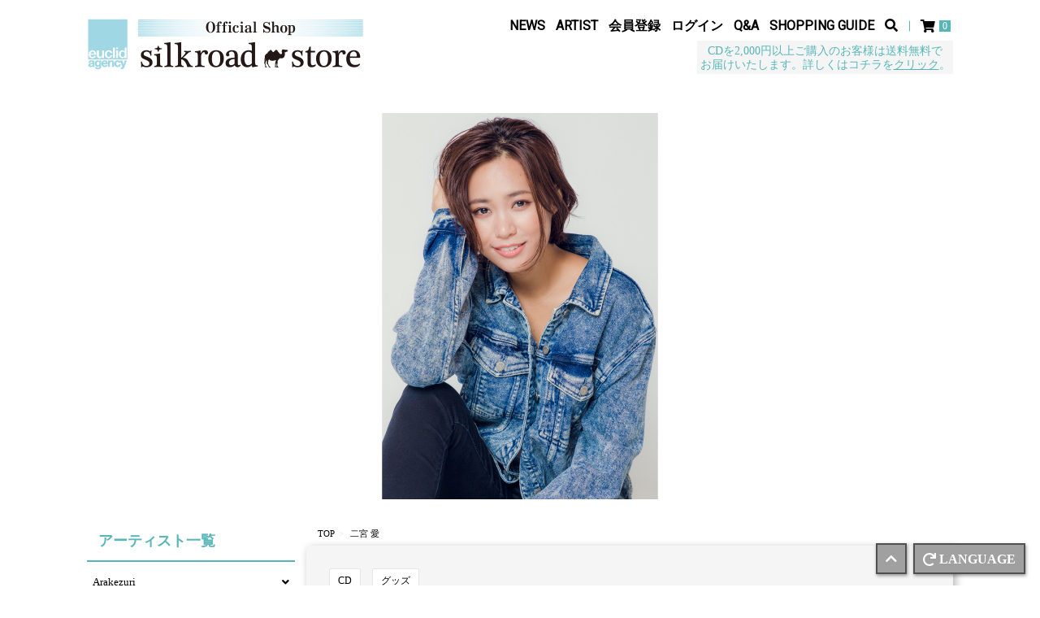

--- FILE ---
content_type: text/html; charset=utf-8
request_url: https://silkroadstore.jp/aininomiya
body_size: 12632
content:
<!DOCTYPE html>
<html class="ja">

	<head prefix="og: http://ogp.me/ns# fb: http://ogp.me/ns/fb#">
		<meta charset="utf-8">
		<title>二宮 愛 | silkroadstore</title>
		<meta name="description" content="ゴールデンボンバーやThe Brow Beatなどの所属アーティストグッズや、ミュージカル『刀剣乱舞』などの舞台グッズ、CD・DVD・Blu-ray・オリジナル特典付きの商品が盛りだくさんのユークリッド・エージェンシー公式通販サイトです！">
		<meta name="keywords" content="silkroadstore.jp,ゴールデンボンバー,金爆,女々しくて,silkroadstore,シルクロードストア,グッズ,アーティスト,オフィシャル,CD,DVD,Anli Pollicino,ALEXXX,matthews,HAKUEI,Kiyoshi,machine,ライチ☆光クラブ,ライチ,ZZ,sacra,ビジュアル,ヴィジュアル">
		<meta name="Copyright" content="euclid agency. powered by SKIYAKI Inc.">
		<meta name="viewport" content="width=device-width, initial-scale=1.0, minimum-scale=1.0">
		<meta http-equiv="cleartype" content="on">
		<meta content="authenticity_token" name="csrf-param" />
<meta content="xJncJ4i38Xzm8i/6GEra1lrc0oTnR/UDUsUN6ANkFLs=" name="csrf-token" />
		<link href="/assets/silkroadstore/favicon-2b0f810790e3756643c09d1f32658112.ico" rel="shortcut icon" type="image/vnd.microsoft.icon" />
		<link href="/assets/silkroadstore/app/application-c2374e3d4fb61907b00c997cec37895a.css" media="all" rel="stylesheet" type="text/css" />
		<script>
  // Universal Analytics
  (function(i,s,o,g,r,a,m){i['GoogleAnalyticsObject']=r;i[r]=i[r]||function(){
  (i[r].q=i[r].q||[]).push(arguments)},i[r].l=1*new Date();a=s.createElement(o),
  m=s.getElementsByTagName(o)[0];a.async=1;a.src=g;m.parentNode.insertBefore(a,m)
  })(window,document,'script','//www.google-analytics.com/analytics.js','ga');

  ga('create', 'UA-44853665-1', 'silkroadstore.jp');
  ga('send', 'pageview', {'dimension2':'non_member'});
</script>

  <script async src="https://www.googletagmanager.com/gtag/js?id=G-EYL8JRLRPM"></script>
  <script>
    window.dataLayer = window.dataLayer || [];
    function gtag(){dataLayer.push(arguments);}
    gtag('js', new Date());

    gtag('config', 'G-EYL8JRLRPM');
    gtag('event', 'custom_dimension', {
      'dimension': 'non_member',
      'send_to': 'G-EYL8JRLRPM',
    });
  </script>

		<meta property="og:site_name" content="silkroadstore">
	<meta property="fb:app_id" content="749786458377069">

	<meta property="og:url" content="https://silkroadstore.jp">
	<meta property="og:title" content="silkroadstore">
	<meta property="og:description" content="ゴールデンボンバーやThe Brow Beatなどの所属アーティストグッズや、ミュージカル『刀剣乱舞』などの舞台グッズ、CD・DVD・Blu-ray・オリジナル特典付きの商品が盛りだくさんのユークリッド・エージェンシー公式通販サイトです！">
	<meta property="og:type" content="website">
	<meta property="og:image" content="https://silkroadstore.jp/assets/silkroadstore/ogp.png">
<meta property="og:locale" content="ja_JP">

		<link rel="apple-touch-icon-precomposed" href="https://silkroadstore.jp/assets/silkroadstore/apple-touch-icon.png" type="image/png" />
		<link rel="apple-touch-icon" href="https://silkroadstore.jp/assets/silkroadstore/apple-touch-icon.png" />
		
		<link rel="preload" as="script" href="https://www.googletagmanager.com/gtm.js?id=GTM-MKG2D6B">
<script>(function(w,d,s,l,i){w[l]=w[l]||[];w[l].push({'gtm.start':
new Date().getTime(),event:'gtm.js'});var f=d.getElementsByTagName(s)[0],
j=d.createElement(s),dl=l!='dataLayer'?'&l='+l:'';j.async=true;j.src=
'https://www.googletagmanager.com/gtm.js?id='+i+dl;f.parentNode.insertBefore(j,f);
})(window,document,'script','dataLayer','GTM-MKG2D6B');</script>
	</head>

	<body id="artists" class="show">

		<noscript><iframe src="https://www.googletagmanager.com/ns.html?id=GTM-MKG2D6B" height="0" width="0" style="display:none;visibility:hidden"></iframe></noscript>

		<header class="header">
	<div class="container no-container-xs no-container-sm">
		<div class="header-inner flex flex-wrap justify-between">
			<h1 class="header-logo">			<a href="/"><img alt="SMC STORE" class="img-responsive" src="https://silkroadstore.jp/s3/skiyaki-euclid/uploads/link/image/52/logo-2.png" /></a>
</h1>

			<div class="flex flex-wrap align-center">
				<div class="header-menu hidden-xs hidden-sm">
					<ul class="list-inline" itemscope="itemscope" itemtype="http://www.schema.org/SiteNavigationElement">
						<li itemprop="name"><a href="/contents/news" itemprop="url">NEWS</a></li>
						<li itemprop="name"><a href="/artists" itemprop="url">ARTIST</a></li>
							<li itemprop="name"><a href="/signup" itemprop="url">会員登録</a></li>
							<li itemprop="name"><a href="/signin" itemprop="url">ログイン</a></li>
						<li itemprop="name"><a href="/help" itemprop="url">Q&amp;A</a></li>
						<li itemprop="name"><a href="/contents/topics/shopping" itemprop="url">SHOPPING GUIDE</a></li>
					</ul>
				</div>
				<div class="header-menu-search">
					<div class="search-form">
	<form method="get" action="/products/search" accept-charset="UTF-8" role="search">
		<a href="javascript: void(0);" data-classtoggle="#headerSearch"><i class="fas fa-search"></i></a>
		<div id="headerSearch" class="header-search-input">
			<input type="text" spellcheck="false" placeholder="商品を探す" name="w" autocomplete="off" class="form-control search-form-input">
		</div>
	</form>
</div>
				</div>
				<div class="shop-item">
					<a href="/shoppings/cart" aria-label="ショッピングカート" class="btn-cart">
						<i class="shop-cart-icon fas fa-shopping-cart" aria-hidden="true"></i>
						<span class="shop-cart-count">0</span>
</a>				</div>
				<div class="shop-item visible-xs visible-sm">
					<label for="menu" class="menu-icon side-menu-btn" id="js__sideMenuBtn">
						<span class="before"></span>
						<span class="middle"></span>
						<span class="after"></span>
					</label>
				</div>
			</div>
		</div>
				<div class="header-info">
			<p>CDを2,000円以上ご購入のお客様は送料無料で<br />
お届けいたします。詳しくはコチラを<a href="/contents/topics/shopping#free">クリック</a>。</p>

	</div>

	</div>
</header>

		<nav class="side-menu">
	<div class="inner">
		<ul class="list-unstyled" itemscope="itemscope" itemtype="http://www.schema.org/SiteNavigationElement">
			<li itemprop="name"><a href="/contents/news" itemprop="url">NEWS</a></li>
			<li itemprop="name"><a href="/artists" itemprop="url">ARTIST</a></li>
				<li itemprop="name"><a href="/signup" itemprop="url">会員登録</a></li>
				<li itemprop="name"><a href="/signin" itemprop="url">ログイン</a></li>
			<li itemprop="name"><a href="/help" itemprop="url">Q&amp;A</a></li>
			<li itemprop="name"><a href="/contents/topics/shopping" itemprop="url">SHOPPING GUIDE</a></li>
		</ul>
	</div>
</nav>

				<main class="mains">
			<div class="mainvisual">
				<div class="container">
					<h2 class="artist-image title">
							<img alt="二宮 愛" class="img-responsive center-block" src="https://silkroadstore.jp/s3/skiyaki-euclid/uploads/artist_photo/image/80/nino.jpg" />
					</h2>
				</div>
			</div>
		<main class="mains">
	<div class="container no-container-sm">
		<div class="row">
			<div id="main-content" class=" col-xs-12 col-md-9 pull-right">
				<div class="corner corner-newitems">
	<div class="sort-nav clearfix">
	<ol class="breadcrumb list-unstyled flex flex-wrap align-center" itemscope itemtype="http://schema.org/BreadcrumbList">
		<li class="breadcrumb-item" itemprop="itemListElement" itemscope itemtype="http://schema.org/ListItem"><a href="/" itemprop="item"><span itemprop="name">TOP</span></a><meta itemprop="position" content="1" /></li>
				<li class="breadcrumb-item" itemprop="itemListElement" itemscope itemtype="http://schema.org/ListItem">
					<span itemprop="name">二宮 愛</span>
					<meta itemprop="position" content="2" />
				</li>
	</ol>
</div>
	<div class="corner-body">
			<div class="artists-tag-list">
		<ul class="list-inline">
				<li><a href="/aininomiya/products/CD" class="btn btn-products btn-sm">CD</a></li>
				<li><a href="/aininomiya/products/%E3%82%B0%E3%83%83%E3%82%BA" class="btn btn-products btn-sm">グッズ</a></li>
		</ul>
	</div>

			<ul class="products-list list-unstyled flex flex-wrap">
			<li class="col-xs-6 col-md-4 product-list-block">
				<a href="/product/5364/%E3%80%9010%E5%91%A8%E5%B9%B4%E8%A8%98%E5%BF%B5%E3%82%B0%E3%83%83%E3%82%BA%E3%80%91%E3%83%81%E3%83%A3%E3%83%BC%E3%83%A0%E4%BB%98%E3%81%8D%E3%83%9D%E3%83%BC%E3%83%81">
					<div class="thumb product-list-block-thumb">
							<figure class="thumb-img" style="background-image: url(https://silkroadstore.jp/s3/skiyaki-euclid/uploads/image/file/7803/%E4%BA%8C%E5%AE%AE%E6%84%9B-10%E5%91%A8%E5%B9%B4%E3%82%B0%E3%83%83%E3%82%BAHP%E7%94%A8%E5%91%8A%E7%9F%A5%E7%94%BB%E5%83%8F-%E3%83%81%E3%83%A3%E3%83%BC%E3%83%A0%E4%BB%98%E3%81%8D%E3%83%9D%E3%83%BC%E3%83%81.jpg);"></figure>
						
					</div>
					<div class="product-list-block-caption">
							<p class="product-artist">二宮 愛</p>
						<h3 class="product-list-block-title">【10周年記念グッズ】チャーム付きポーチ</h3>

							<p class="product-list-block-price">
								4,600円(税込)
							</p>


						
					</div>
</a>			</li>
			<li class="col-xs-6 col-md-4 product-list-block">
				<a href="/product/5363/%E3%80%9010%E5%91%A8%E5%B9%B4%E8%A8%98%E5%BF%B5%E3%82%B0%E3%83%83%E3%82%BA%E3%80%91%E3%83%91%E3%82%B9%E3%82%B3%E3%82%A4%E3%83%B3%E3%82%B1%E3%83%BC%E3%82%B9">
					<div class="thumb product-list-block-thumb">
							<figure class="thumb-img" style="background-image: url(https://silkroadstore.jp/s3/skiyaki-euclid/uploads/image/file/7802/%E4%BA%8C%E5%AE%AE%E6%84%9B-10%E5%91%A8%E5%B9%B4%E3%82%B0%E3%83%83%E3%82%BAHP%E7%94%A8%E5%91%8A%E7%9F%A5%E7%94%BB%E5%83%8F-%E3%83%91%E3%82%B9_%E3%82%B3%E3%82%A4%E3%83%B3%E3%82%B1%E3%83%BC%E3%82%B9-.jpg);"></figure>
						
					</div>
					<div class="product-list-block-caption">
							<p class="product-artist">二宮 愛</p>
						<h3 class="product-list-block-title">【10周年記念グッズ】パス&コインケース</h3>

							<p class="product-list-block-price">
								4,000円(税込)
							</p>


						
					</div>
</a>			</li>
			<li class="col-xs-6 col-md-4 product-list-block">
				<a href="/product/5362/%E3%80%9010%E5%91%A8%E5%B9%B4%E8%A8%98%E5%BF%B5%E3%82%B0%E3%83%83%E3%82%BA%E3%80%91%E3%83%8F%E3%83%B3%E3%83%89%E3%82%BF%E3%82%AA%E3%83%AB">
					<div class="thumb product-list-block-thumb">
							<figure class="thumb-img" style="background-image: url(https://silkroadstore.jp/s3/skiyaki-euclid/uploads/image/file/7801/%E4%BA%8C%E5%AE%AE%E6%84%9B-10%E5%91%A8%E5%B9%B4%E3%82%B0%E3%83%83%E3%82%BAHP%E7%94%A8%E5%91%8A%E7%9F%A5%E7%94%BB%E5%83%8F-%E3%83%8F%E3%83%B3%E3%83%89%E3%82%BF%E3%82%AA%E3%83%AB.jpg);"></figure>
						
					</div>
					<div class="product-list-block-caption">
							<p class="product-artist">二宮 愛</p>
						<h3 class="product-list-block-title">【10周年記念グッズ】ハンドタオル</h3>

							<p class="product-list-block-price">
								1,500円(税込)
							</p>


						
					</div>
</a>			</li>
			<li class="col-xs-6 col-md-4 product-list-block">
				<a href="/product/5361/%E3%80%9010%E5%91%A8%E5%B9%B4%E8%A8%98%E5%BF%B5%E3%82%B0%E3%83%83%E3%82%BA%E3%80%91%E3%82%B5%E3%83%BC%E3%83%A2%E3%83%9C%E3%83%88%E3%83%AB-">
					<div class="thumb product-list-block-thumb">
							<figure class="thumb-img" style="background-image: url(https://silkroadstore.jp/s3/skiyaki-euclid/uploads/image/file/7800/%E4%BA%8C%E5%AE%AE%E6%84%9B-10%E5%91%A8%E5%B9%B4%E3%82%B0%E3%83%83%E3%82%BAHP%E7%94%A8%E5%91%8A%E7%9F%A5%E7%94%BB%E5%83%8F-%E3%82%B5%E3%83%BC%E3%83%A2%E3%83%9C%E3%83%88%E3%83%AB-.jpg);"></figure>
						
					</div>
					<div class="product-list-block-caption">
							<p class="product-artist">二宮 愛</p>
						<h3 class="product-list-block-title">【10周年記念グッズ】サーモボトル </h3>

							<p class="product-list-block-price">
								3,500円(税込)
							</p>


						
					</div>
</a>			</li>
			<li class="col-xs-6 col-md-4 product-list-block">
				<a href="/product/2073/%E3%80%8CFrom-The-Kitchen-Corner%E3%80%8D-Ai-Ninomiya-with-Kitchen-OrchestraCD">
					<div class="thumb product-list-block-thumb">
							<figure class="thumb-img" style="background-image: url(https://silkroadstore.jp/s3/skiyaki-euclid/uploads/image/file/383/default_EMBL_1003.jpg);"></figure>
						
					</div>
					<div class="product-list-block-caption">
							<p class="product-artist">二宮 愛</p>
						<h3 class="product-list-block-title">「From The Kitchen Corner」/Ai Ninomiya with Kitchen Orchestra(CD)</h3>

							<p class="product-list-block-price">
								1,650円(税込)
							</p>


						
					</div>
</a>			</li>
	</ul>
	<div class="paging">

		

	</div>

	</div>
</div>
			</div>
			<div class="side-nav col-xs-12 col-md-3 pull-right">
				<nav class="sub-menu">
					<h2 class="category-menu-title"><span>アーティスト一覧</span><a href="/artists" class="read-more visible-xs visible-sm">詳しく見る<i class="fas fa-caret-right ml5"></i></a></h2>
					<ul class="list-unstyled side-artists-list hidden-xs hidden-sm" id="sideArtists">
								<li>
			<a href="javascript: void(0)" class="artist-link" data-clicktoggle="#target_arakezuri">Arakezuri</a>
			<div id="target_arakezuri">
					<ul class="list-unstyled artist-product-list">
	<li>
			<a href="/arakezuri/products">全商品</a>
	</li>
			<li><a href="/arakezuri/products/CD">CD</a></li>
</ul>
			</div>
		</li>
		<li>
			<a href="javascript: void(0)" class="artist-link" data-clicktoggle="#target_inuyasha">『犬夜叉』</a>
			<div id="target_inuyasha">
					<ul class="list-unstyled artist-product-list">
	<li>
			<a href="/inuyasha/products">全商品</a>
	</li>
			<li><a href="/inuyasha/products/DVD%E3%83%BBBlu-ray">DVD・Blu-ray</a></li>
			<li><a href="/inuyasha/products/%E3%82%B0%E3%83%83%E3%82%BA">グッズ</a></li>
</ul>
			</div>
		</li>
		<li>
			<a href="javascript: void(0)" class="artist-link" data-clicktoggle="#target_winwin">WINWIN</a>
			<div id="target_winwin">
					<ul class="list-unstyled artist-product-list">
	<li>
			<a href="/winwin/products">全商品</a>
	</li>
			<li><a href="/winwin/products/CD">CD</a></li>
			<li><a href="/winwin/products/DVD%E3%83%BBBlu-ray">DVD・Blu-ray</a></li>
			<li><a href="/winwin/products/%E3%82%B0%E3%83%83%E3%82%BA">グッズ</a></li>
</ul>
			</div>
		</li>
		<li>
			<a href="javascript: void(0)" class="artist-link" data-clicktoggle="#target_ocharoku">御茶ノ水ロック</a>
			<div id="target_ocharoku">
					<ul class="list-unstyled artist-product-list">
	<li>
			<a href="/ocharoku/products">全商品</a>
	</li>
			<li><a href="/ocharoku/products/CD">CD</a></li>
			<li><a href="/ocharoku/products/DVD%E3%83%BBBlu-ray">DVD・Blu-ray</a></li>
</ul>
			</div>
		</li>
		<li>
			<a href="javascript: void(0)" class="artist-link" data-clicktoggle="#target_teiichinokuni">學蘭歌劇『帝一の國』</a>
			<div id="target_teiichinokuni">
					<ul class="list-unstyled artist-product-list">
	<li>
			<a href="/teiichinokuni/products">全商品</a>
	</li>
			<li><a href="/teiichinokuni/products/CD">CD</a></li>
			<li><a href="/teiichinokuni/products/DVD%E3%83%BBBlu-ray">DVD・Blu-ray</a></li>
			<li><a href="/teiichinokuni/products/%E9%96%A2%E9%80%A3%E5%95%86%E5%93%81">関連商品</a></li>
</ul>
			</div>
		</li>
		<li>
			<a href="javascript: void(0)" class="artist-link" data-clicktoggle="#target_goldenbomber">ゴールデンボンバー</a>
			<div id="target_goldenbomber">
					<ul class="list-unstyled artist-product-list">
	<li>
			<a href="/goldenbomber/products">全商品</a>
	</li>
			<li><a href="/goldenbomber/products/CD">CD</a></li>
			<li><a href="/goldenbomber/products/DVD%E3%83%BBBlu-ray">DVD・Blu-ray</a></li>
			<li><a href="/goldenbomber/products/%E3%82%B0%E3%83%83%E3%82%BA">グッズ</a></li>
			<li><a href="/goldenbomber/products/%E6%9B%B8%E7%B1%8D">書籍</a></li>
			<li><a href="/goldenbomber/products/%E9%96%A2%E9%80%A3%E5%95%86%E5%93%81">関連商品</a></li>
			<li><a href="/goldenbomber/products/%E6%A5%BD%E8%AD%9C">楽譜</a></li>
			<li><a href="/goldenbomber/products/COMPACT%20DISC">COMPACT DISC</a></li>
			<li><a href="/goldenbomber/products/%E6%97%A5%E6%9C%AC%E7%B5%B1%E4%B8%80">日本統一</a></li>
</ul>
			</div>
		</li>
		<li>
			<a href="javascript: void(0)" class="artist-link" data-clicktoggle="#target_thesixthlie">THE SIXTH LIE</a>
			<div id="target_thesixthlie">
					<ul class="list-unstyled artist-product-list">
	<li>
			<a href="/thesixthlie/products">全商品</a>
	</li>
			<li><a href="/thesixthlie/products/CD">CD</a></li>
			<li><a href="/thesixthlie/products/%E3%82%B0%E3%83%83%E3%82%BA">グッズ</a></li>
</ul>
			</div>
		</li>
		<li>
			<a href="javascript: void(0)" class="artist-link" data-clicktoggle="#target_thebrowbeat">The Brow Beat</a>
			<div id="target_thebrowbeat">
					<ul class="list-unstyled artist-product-list">
	<li>
			<a href="/thebrowbeat/products">全商品</a>
	</li>
			<li><a href="/thebrowbeat/products/CD">CD</a></li>
			<li><a href="/thebrowbeat/products/DVD%E3%83%BBBlu-ray">DVD・Blu-ray</a></li>
			<li><a href="/thebrowbeat/products/%E3%82%B0%E3%83%83%E3%82%BA">グッズ</a></li>
</ul>
			</div>
		</li>
		<li>
			<a href="javascript: void(0)" class="artist-link" data-clicktoggle="#target_seesaw">SEESAW</a>
			<div id="target_seesaw">
					<ul class="list-unstyled artist-product-list">
	<li>
			<a href="/seesaw/products">全商品</a>
	</li>
			<li><a href="/seesaw/products/CD">CD</a></li>
</ul>
			</div>
		</li>
		<li>
			<a href="javascript: void(0)" class="artist-link" data-clicktoggle="#target_shin">SHIN</a>
			<div id="target_shin">
					<ul class="list-unstyled artist-product-list">
	<li>
			<a href="/shin/products">全商品</a>
	</li>
			<li><a href="/shin/products/CD">CD</a></li>
			<li><a href="/shin/products/DVD%E3%83%BBBlu-ray">DVD・Blu-ray</a></li>
</ul>
			</div>
		</li>
		<li>
			<a href="javascript: void(0)" class="artist-link" data-clicktoggle="#target_zombie">ZOMBIE/ぞんび</a>
			<div id="target_zombie">
					<ul class="list-unstyled artist-product-list">
	<li>
			<a href="/zombie/products">全商品</a>
	</li>
			<li><a href="/zombie/products/CD">CD</a></li>
			<li><a href="/zombie/products/DVD%E3%83%BBBlu-ray">DVD・Blu-ray</a></li>
</ul>
			</div>
		</li>
		<li>
			<a href="javascript: void(0)" class="artist-link" data-clicktoggle="#target_takanoakira">高野洸</a>
			<div id="target_takanoakira">
					<ul class="list-unstyled artist-product-list">
	<li>
			<a href="/takanoakira/products">全商品</a>
	</li>
			<li><a href="/takanoakira/products/DVD%E3%83%BBBlu-ray">DVD・Blu-ray</a></li>
			<li><a href="/takanoakira/products/%E3%82%B0%E3%83%83%E3%82%BA">グッズ</a></li>
			<li><a href="/takanoakira/products/FAN%20MEETING%202025">FAN MEETING 2025</a></li>
</ul>
			</div>
		</li>
		<li>
			<a href="javascript: void(0)" class="artist-link" data-clicktoggle="#target_tensaibonjin">天才凡人</a>
			<div id="target_tensaibonjin">
					<ul class="list-unstyled artist-product-list">
	<li>
			<a href="/tensaibonjin/products">全商品</a>
	</li>
			<li><a href="/tensaibonjin/products/CD">CD</a></li>
			<li><a href="/tensaibonjin/products/DVD%E3%83%BBBlu-ray">DVD・Blu-ray</a></li>
			<li><a href="/tensaibonjin/products/%E3%82%B0%E3%83%83%E3%82%BA">グッズ</a></li>
</ul>
			</div>
		</li>
		<li>
			<a href="javascript: void(0)" class="artist-link" data-clicktoggle="#target_success_sou">テレビ演劇　サクセス荘</a>
			<div id="target_success_sou">
					<ul class="list-unstyled artist-product-list">
	<li>
			<a href="/success_sou/products">全商品</a>
	</li>
			<li><a href="/success_sou/products/DVD%E3%83%BBBlu-ray">DVD・Blu-ray</a></li>
			<li><a href="/success_sou/products/%E3%82%B0%E3%83%83%E3%82%BA">グッズ</a></li>
			<li><a href="/success_sou/products/%E3%83%86%E3%83%AC%E3%83%93%E6%BC%94%E5%8A%87%20%E3%82%B5%E3%82%AF%E3%82%BB%E3%82%B9%E8%8D%98">テレビ演劇 サクセス荘</a></li>
			<li><a href="/success_sou/products/%E3%83%86%E3%83%AC%E3%83%93%E6%BC%94%E5%8A%87%20%E3%82%B5%E3%82%AF%E3%82%BB%E3%82%B9%E8%8D%98%EF%BC%92mini">テレビ演劇 サクセス荘２mini</a></li>
			<li><a href="/success_sou/products/%E6%98%A0%E7%94%BB%E6%BC%94%E5%8A%87%20%E3%82%B5%E3%82%AF%E3%82%BB%E3%82%B9%E8%8D%98">映画演劇 サクセス荘</a></li>
</ul>
			</div>
		</li>
		<li>
			<a href="javascript: void(0)" class="artist-link" data-clicktoggle="#target_aininomiya">二宮 愛</a>
			<div id="target_aininomiya">
					<ul class="list-unstyled artist-product-list">
	<li>
			<a href="/aininomiya/products">全商品</a>
	</li>
			<li><a href="/aininomiya/products/CD">CD</a></li>
			<li><a href="/aininomiya/products/%E3%82%B0%E3%83%83%E3%82%BA">グッズ</a></li>
</ul>
			</div>
		</li>
		<li>
			<a href="javascript: void(0)" class="artist-link" data-clicktoggle="#target_hagane">HAGANE</a>
			<div id="target_hagane">
					<ul class="list-unstyled artist-product-list">
	<li>
			<a href="/hagane/products">全商品</a>
	</li>
			<li><a href="/hagane/products/CD">CD</a></li>
			<li><a href="/hagane/products/%E3%82%B0%E3%83%83%E3%82%BA">グッズ</a></li>
</ul>
			</div>
		</li>
		<li>
			<a href="javascript: void(0)" class="artist-link" data-clicktoggle="#target_hakuei">HAKUEI</a>
			<div id="target_hakuei">
					<ul class="list-unstyled artist-product-list">
	<li>
			<a href="/hakuei/products">全商品</a>
	</li>
			<li><a href="/hakuei/products/CD">CD</a></li>
</ul>
			</div>
		</li>
		<li>
			<a href="javascript: void(0)" class="artist-link" data-clicktoggle="#target_goku">舞台『GOKÛ』</a>
			<div id="target_goku">
					<ul class="list-unstyled artist-product-list">
	<li>
			<a href="/goku/products">全商品</a>
	</li>
			<li><a href="/goku/products/DVD%E3%83%BBBlu-ray">DVD・Blu-ray</a></li>
			<li><a href="/goku/products/%E3%82%B0%E3%83%83%E3%82%BA">グッズ</a></li>
</ul>
			</div>
		</li>
		<li>
			<a href="javascript: void(0)" class="artist-link" data-clicktoggle="#target_fushigi">舞台『ふしぎ遊戯』</a>
			<div id="target_fushigi">
					<ul class="list-unstyled artist-product-list">
	<li>
			<a href="/fushigi/products">全商品</a>
	</li>
			<li><a href="/fushigi/products/DVD%E3%83%BBBlu-ray">DVD・Blu-ray</a></li>
			<li><a href="/fushigi/products/%E3%82%B0%E3%83%83%E3%82%BA">グッズ</a></li>
			<li><a href="/fushigi/products/%E9%96%A2%E9%80%A3%E5%95%86%E5%93%81">関連商品</a></li>
</ul>
			</div>
		</li>
		<li>
			<a href="javascript: void(0)" class="artist-link" data-clicktoggle="#target_blackstar">ブラックスター -Theater Starless-</a>
			<div id="target_blackstar">
					<ul class="list-unstyled artist-product-list">
	<li>
			<a href="/blackstar/products">全商品</a>
	</li>
			<li><a href="/blackstar/products/CD">CD</a></li>
</ul>
			</div>
		</li>
		<li>
			<a href="javascript: void(0)" class="artist-link" data-clicktoggle="#target_hoshikuzuscat">星屑スキャット</a>
			<div id="target_hoshikuzuscat">
					<ul class="list-unstyled artist-product-list">
	<li>
			<a href="/hoshikuzuscat/products">全商品</a>
	</li>
			<li><a href="/hoshikuzuscat/products/CD">CD</a></li>
			<li><a href="/hoshikuzuscat/products/DVD%E3%83%BBBlu-ray">DVD・Blu-ray</a></li>
			<li><a href="/hoshikuzuscat/products/%E3%82%B0%E3%83%83%E3%82%BA">グッズ</a></li>
			<li><a href="/hoshikuzuscat/products/%E3%82%AE%E3%83%A3%E3%83%A9%E3%83%B3%E3%83%86%E3%82%A3%E3%83%BC%E3%82%AF%E5%92%8C%E6%81%B5">ギャランティーク和恵</a></li>
			<li><a href="/hoshikuzuscat/products/%E3%83%9F%E3%83%83%E3%83%84%E3%83%BB%E3%83%9E%E3%83%B3%E3%82%B0%E3%83%AD%E3%83%BC%E3%83%96">ミッツ・マングローブ</a></li>
</ul>
			</div>
		</li>
		<li>
			<a href="javascript: void(0)" class="artist-link" data-clicktoggle="#target_masakikaoru">正木郁</a>
			<div id="target_masakikaoru">
					<ul class="list-unstyled artist-product-list">
	<li>
			<a href="/masakikaoru/products">全商品</a>
	</li>
			<li><a href="/masakikaoru/products/%E3%82%B0%E3%83%83%E3%82%BA">グッズ</a></li>
</ul>
			</div>
		</li>
		<li>
			<a href="javascript: void(0)" class="artist-link" data-clicktoggle="#target_magatsunote">マガツノート</a>
			<div id="target_magatsunote">
					<ul class="list-unstyled artist-product-list">
	<li>
			<a href="/magatsunote/products">全商品</a>
	</li>
			<li><a href="/magatsunote/products/CD">CD</a></li>
</ul>
			</div>
		</li>
		<li>
			<a href="javascript: void(0)" class="artist-link" data-clicktoggle="#target_toukenranbu">ミュージカル『刀剣乱舞』</a>
			<div id="target_toukenranbu">
					<ul class="list-unstyled artist-product-list">
	<li>
			<a href="/toukenranbu/products">全商品</a>
	</li>
			<li><a href="/toukenranbu/products/CD">CD</a></li>
			<li><a href="/toukenranbu/products/DVD%E3%83%BBBlu-ray">DVD・Blu-ray</a></li>
			<li><a href="/toukenranbu/products/%E3%82%B0%E3%83%83%E3%82%BA">グッズ</a></li>
			<li><a href="/toukenranbu/products/%E6%9B%B8%E7%B1%8D">書籍</a></li>
			<li><a href="/toukenranbu/products/%E3%83%88%E3%83%A9%E3%82%A4%E3%82%A2%E3%83%AB%E5%85%AC%E6%BC%94">トライアル公演</a></li>
			<li><a href="/toukenranbu/products/%E9%98%BF%E6%B4%A5%E8%B3%80%E5%BF%97%E5%B1%B1%E7%95%B0%E8%81%9E">阿津賀志山異聞</a></li>
			<li><a href="/toukenranbu/products/%E5%B9%95%E6%9C%AB%E5%A4%A9%E7%8B%BC%E5%82%B3">幕末天狼傳</a></li>
			<li><a href="/toukenranbu/products/%E7%9C%9F%E5%89%A3%E4%B9%B1%E8%88%9E%E7%A5%AD2016">真剣乱舞祭2016</a></li>
			<li><a href="/toukenranbu/products/%E4%B8%89%E7%99%BE%E5%B9%B4%E3%81%AE%E5%AD%90%E5%AE%88%E5%94%84">三百年の子守唄</a></li>
			<li><a href="/toukenranbu/products/%E5%8A%A0%E5%B7%9E%E6%B8%85%E5%85%89%E3%80%80%E5%8D%98%E9%A8%8E%E5%87%BA%E9%99%A32017">加州清光　単騎出陣2017</a></li>
			<li><a href="/toukenranbu/products/%E3%81%A4%E3%81%AF%E3%82%82%E3%81%AE%E3%81%A9%E3%82%82%E3%81%8C%E3%82%86%E3%82%81%E3%81%AE%E3%81%82%E3%81%A8">つはものどもがゆめのあと</a></li>
			<li><a href="/toukenranbu/products/%E7%9C%9F%E5%89%A3%E4%B9%B1%E8%88%9E%E7%A5%AD2017">真剣乱舞祭2017</a></li>
			<li><a href="/toukenranbu/products/%E7%B5%90%E3%81%B3%E3%81%AE%E9%9F%BF%E3%80%81%E5%A7%8B%E3%81%BE%E3%82%8A%E3%81%AE%E9%9F%B3">結びの響、始まりの音</a></li>
			<li><a href="/toukenranbu/products/%E9%98%BF%E6%B4%A5%E8%B3%80%E5%BF%97%E5%B1%B1%E7%95%B0%E8%81%9E2018%20%E5%B7%B4%E9%87%8C">阿津賀志山異聞2018 巴里</a></li>
			<li><a href="/toukenranbu/products/%E5%8A%A0%E5%B7%9E%E6%B8%85%E5%85%89%20%E5%8D%98%E9%A8%8E%E5%87%BA%E9%99%A32018">加州清光 単騎出陣2018</a></li>
			<li><a href="/toukenranbu/products/%E7%9C%9F%E5%89%A3%E4%B9%B1%E8%88%9E%E7%A5%AD2018">真剣乱舞祭2018</a></li>
			<li><a href="/toukenranbu/products/%E4%B8%89%E7%99%BE%E5%B9%B4%E3%81%AE%E5%AD%90%E5%AE%88%E5%94%842019">三百年の子守唄2019</a></li>
			<li><a href="/toukenranbu/products/%E5%8A%A0%E5%B7%9E%E6%B8%85%E5%85%89%20%E5%8D%98%E9%A8%8E%E5%87%BA%E9%99%A3%20%E3%82%A2%E3%82%B8%E3%82%A2%E3%83%84%E3%82%A2%E3%83%BC">加州清光 単騎出陣 アジアツアー</a></li>
			<li><a href="/toukenranbu/products/%E9%AB%AD%E5%88%87%E8%86%9D%E4%B8%B8%20%E5%8F%8C%E9%A8%8E%E5%87%BA%E9%99%A3%202019%EF%BD%9ESOGA%EF%BD%9E">髭切膝丸 双騎出陣 2019～SOGA～</a></li>
			<li><a href="/toukenranbu/products/%E8%91%B5%E5%92%B2%E6%9C%AC%E7%B4%80">葵咲本紀</a></li>
			<li><a href="/toukenranbu/products/%E6%AD%8C%E5%90%88%20%E4%B9%B1%E8%88%9E%E7%8B%82%E4%B9%B1%202019">歌合 乱舞狂乱 2019</a></li>
			<li><a href="/toukenranbu/products/%E9%9D%99%E3%81%8B%E3%81%AE%E6%B5%B7%E3%81%AE%E3%83%91%E3%83%A9%E3%82%A4%E3%82%BD">静かの海のパライソ</a></li>
			<li><a href="/toukenranbu/products/%E9%AB%AD%E5%88%87%E8%86%9D%E4%B8%B8%20%E5%8F%8C%E9%A8%8E%E5%87%BA%E9%99%A3%202020%20%EF%BD%9ESOGA%EF%BD%9E">髭切膝丸 双騎出陣 2020 ～SOGA～</a></li>
			<li><a href="/toukenranbu/products/%E5%B9%95%E6%9C%AB%E5%A4%A9%E7%8B%BC%E5%82%B3%202020">幕末天狼傳 2020</a></li>
			<li><a href="/toukenranbu/products/%E5%A3%BD%20%E4%B9%B1%E8%88%9E%E9%9F%B3%E6%9B%B2%E7%A5%AD">壽 乱舞音曲祭</a></li>
			<li><a href="/toukenranbu/products/%E6%9D%B1%E4%BA%AC%E5%BF%83%E8%A6%9A">東京心覚</a></li>
			<li><a href="/toukenranbu/products/%E3%81%AB%E3%81%A3%E3%81%8B%E3%82%8A%E9%9D%92%E6%B1%9F%20%E5%8D%98%E9%A8%8E%E5%87%BA%E9%99%A3">にっかり青江 単騎出陣</a></li>
			<li><a href="/toukenranbu/products/%E9%9D%99%E3%81%8B%E3%81%AE%E6%B5%B7%E3%81%AE%E3%83%91%E3%83%A9%E3%82%A4%E3%82%BD2021">静かの海のパライソ2021</a></li>
			<li><a href="/toukenranbu/products/%E6%B1%9F%E6%B0%B4%E6%95%A3%E8%8A%B1%E9%9B%AA">江水散花雪</a></li>
			<li><a href="/toukenranbu/products/%E3%81%AB%E3%81%A3%E3%81%8B%E3%82%8A%E9%9D%92%E6%B1%9F%20%E5%8D%98%E9%A8%8E%E5%87%BA%E9%99%A3%202022">にっかり青江 単騎出陣 2022</a></li>
			<li><a href="/toukenranbu/products/%E7%9C%9F%E5%89%A3%E4%B9%B1%E8%88%9E%E7%A5%AD2022">真剣乱舞祭2022</a></li>
			<li><a href="/toukenranbu/products/%E9%B6%B4%E4%B8%B8%E5%9B%BD%E6%B0%B8%20%E5%A4%A7%E5%80%B6%E5%88%A9%E4%BC%BD%E7%BE%85%20%E5%8F%8C%E9%A8%8E%E5%87%BA%E9%99%A3">鶴丸国永 大倶利伽羅 双騎出陣</a></li>
			<li><a href="/toukenranbu/products/%E6%B1%9F%20%E3%81%8A%E3%82%93%20%E3%81%99%E3%81%A6%E3%81%84%E3%81%98%20%EF%BD%9E%E6%96%B0%E7%B7%A8%20%E9%87%8C%E8%A6%8B%E5%85%AB%E7%8A%AC%E4%BC%9D%EF%BD%9E">江 おん すていじ ～新編 里見八犬伝～</a></li>
			<li><a href="/toukenranbu/products/%E8%8A%B1%E5%BD%B1%E3%82%86%E3%82%8C%E3%82%8B%E7%A0%A5%E6%B0%B4">花影ゆれる砥水</a></li>
			<li><a href="/toukenranbu/products/%E3%8A%87%20%E4%B9%B1%E8%88%9E%E9%87%8E%E5%A4%96%E7%A5%AD">㊇ 乱舞野外祭</a></li>
			<li><a href="/toukenranbu/products/%E5%8D%83%E5%AD%90%E6%9D%91%E6%AD%A3%20%E8%9C%BB%E8%9B%89%E5%88%87%20%E5%8F%8C%E9%A8%8E%E5%87%BA%E9%99%A3%20%E3%80%9C%E4%B8%87%E3%81%AE%E8%8F%AF%E3%81%86%E3%81%A4%E3%81%99%E9%8F%A1%E3%80%9C">千子村正 蜻蛉切 双騎出陣 〜万の華うつす鏡〜</a></li>
			<li><a href="/toukenranbu/products/%E6%B1%9F%20%E3%81%8A%E3%82%93%20%E3%81%99%E3%81%A6%E3%81%84%E3%81%98%20%E3%81%9C%E3%81%A3%E3%81%B7%E3%81%A4%E3%81%82%E3%83%BC">江 おん すていじ ぜっぷつあー</a></li>
			<li><a href="/toukenranbu/products/%E9%99%B8%E5%A5%A5%E4%B8%80%E8%93%AE">陸奥一蓮</a></li>
			<li><a href="/toukenranbu/products/%E5%92%8C%E6%B3%89%E5%AE%88%E5%85%BC%E5%AE%9A%20%E5%A0%80%E5%B7%9D%E5%9B%BD%E5%BA%83%20%E5%B1%B1%E5%A7%A5%E5%88%87%E5%9B%BD%E5%BA%83%20%E5%8F%82%E9%A8%8E%E5%87%BA%E9%99%A3%20%EF%BD%9E%E5%85%AB%E7%99%BE%E5%85%AB%E7%94%BA%E8%86%9D%E6%A0%97%E6%AF%9B%EF%BD%9E">和泉守兼定 堀川国広 山姥切国広 参騎出陣 ～八百八町膝栗毛～</a></li>
			<li><a href="/toukenranbu/products/%E7%A5%9D%E7%8E%96%E5%AF%BF%20%E4%B9%B1%E8%88%9E%E9%9F%B3%E6%9B%B2%E7%A5%AD">祝玖寿 乱舞音曲祭</a></li>
			<li><a href="/toukenranbu/products/%E5%9D%82%E9%BE%8D%E9%A3%9B%E9%A8%B0">坂龍飛騰</a></li>
			<li><a href="/toukenranbu/products/%E6%B1%9F%20%E3%81%8A%E3%82%93%20%E3%81%99%E3%81%A6%E3%81%84%E3%81%98%20%E3%81%9C%E3%81%A3%E3%81%B7%E3%81%A4%E3%81%82%E3%83%BC%20%E3%82%8A%E3%81%B6%E3%81%86%E3%81%A8">江 おん すていじ ぜっぷつあー りぶうと</a></li>
			<li><a href="/toukenranbu/products/%E7%9B%AE%E5%87%BA%E5%BA%A6%E6%AD%8C%E8%AA%89%E8%8A%B1%E8%88%9E%20%E5%8D%81%E5%91%A8%E5%B9%B4%E7%A5%9D%E8%B3%80%E7%A5%AD">目出度歌誉花舞 十周年祝賀祭</a></li>
			<li><a href="/toukenranbu/products/%E5%8D%81%E5%91%A8%E5%B9%B4%E8%A8%98%E5%BF%B5%20%E4%B9%B1%E8%88%9E%E5%8D%9A%E8%A6%A7%E4%BC%9A">十周年記念 乱舞博覧会</a></li>
			<li><a href="/toukenranbu/products/%E9%9D%99%E3%81%8B%E3%81%AA%E3%82%8B%E5%A4%9C%E5%8D%8A%E3%81%AE%E5%AF%9D%E3%81%96%E3%82%81">静かなる夜半の寝ざめ</a></li>
			<li><a href="/toukenranbu/products/%E6%B1%9F%20%E3%81%8A%E3%82%93%20%E3%81%99%E3%81%A6%E3%81%84%E3%81%98%E3%80%80%E3%81%8B%E3%81%86%E3%82%93%E3%81%A8%E3%81%A0%E3%81%86%E3%82%93%E3%81%B1%E3%83%BC%E3%81%A6%E3%81%83%E3%83%BC">江 おん すていじ　かうんとだうんぱーてぃー</a></li>
</ul>
			</div>
		</li>
		<li>
			<a href="javascript: void(0)" class="artist-link" data-clicktoggle="#target_yamadahisashi">やまだひさし</a>
			<div id="target_yamadahisashi">
					<ul class="list-unstyled artist-product-list">
	<li>
			<a href="/yamadahisashi/products">全商品</a>
	</li>
			<li><a href="/yamadahisashi/products/%E6%9B%B8%E7%B1%8D">書籍</a></li>
</ul>
			</div>
		</li>
		<li>
			<a href="javascript: void(0)" class="artist-link" data-clicktoggle="#target_litchi-hc">ライチ☆光クラブ</a>
			<div id="target_litchi-hc">
					<ul class="list-unstyled artist-product-list">
	<li>
			<a href="/litchi-hc/products">全商品</a>
	</li>
			<li><a href="/litchi-hc/products/CD">CD</a></li>
			<li><a href="/litchi-hc/products/DVD%E3%83%BBBlu-ray">DVD・Blu-ray</a></li>
			<li><a href="/litchi-hc/products/%E9%96%A2%E9%80%A3%E5%95%86%E5%93%81">関連商品</a></li>
</ul>
			</div>
		</li>
		<li>
			<a href="javascript: void(0)" class="artist-link" data-clicktoggle="#target_lucklife">ラックライフ</a>
			<div id="target_lucklife">
					<ul class="list-unstyled artist-product-list">
	<li>
			<a href="/lucklife/products">全商品</a>
	</li>
			<li><a href="/lucklife/products/CD">CD</a></li>
</ul>
			</div>
		</li>
		<li>
			<a href="javascript: void(0)" class="artist-link" data-clicktoggle="#target_pages_other">その他アーティスト</a>
			<div id="target_pages_other">
					<ul class="list-unstyled artist-product-list">
						<li>
							<a href="/pages/other">全商品</a>
						</li>
					</ul>
			</div>
		</li>

					</ul>
					<div class="hidden-md hidden-lg">
							<div class="side-artists-list side-artists-swiper">
		<div class="swiper-container">
			<div class="swiper-wrapper">
						<div class="swiper-slide">
							<ul class="list-unstyled flex flex-wrap align-stretch">
								<li>
									<a href="/arakezuri" class="artist-link">Arakezuri</a>
								</li>
								<li>
									<a href="/inuyasha" class="artist-link">『犬夜叉』</a>
								</li>
								<li>
									<a href="/winwin" class="artist-link">WINWIN</a>
								</li>
								<li>
									<a href="/ocharoku" class="artist-link">御茶ノ水ロック</a>
								</li>
							</ul>
						</div>
						<div class="swiper-slide">
							<ul class="list-unstyled flex flex-wrap align-stretch">
								<li>
									<a href="/teiichinokuni" class="artist-link">學蘭歌劇『帝一の國』</a>
								</li>
								<li>
									<a href="/goldenbomber" class="artist-link">ゴールデンボンバー</a>
								</li>
								<li>
									<a href="/thesixthlie" class="artist-link">THE SIXTH LIE</a>
								</li>
								<li>
									<a href="/thebrowbeat" class="artist-link">The Brow Beat</a>
								</li>
							</ul>
						</div>
						<div class="swiper-slide">
							<ul class="list-unstyled flex flex-wrap align-stretch">
								<li>
									<a href="/seesaw" class="artist-link">SEESAW</a>
								</li>
								<li>
									<a href="/shin" class="artist-link">SHIN</a>
								</li>
								<li>
									<a href="/zombie" class="artist-link">ZOMBIE/ぞんび</a>
								</li>
								<li>
									<a href="/takanoakira" class="artist-link">高野洸</a>
								</li>
							</ul>
						</div>
						<div class="swiper-slide">
							<ul class="list-unstyled flex flex-wrap align-stretch">
								<li>
									<a href="/tensaibonjin" class="artist-link">天才凡人</a>
								</li>
								<li>
									<a href="/success_sou" class="artist-link">テレビ演劇　サクセス荘</a>
								</li>
								<li>
									<a href="/aininomiya" class="artist-link">二宮 愛</a>
								</li>
								<li>
									<a href="/hagane" class="artist-link">HAGANE</a>
								</li>
							</ul>
						</div>
						<div class="swiper-slide">
							<ul class="list-unstyled flex flex-wrap align-stretch">
								<li>
									<a href="/hakuei" class="artist-link">HAKUEI</a>
								</li>
								<li>
									<a href="/goku" class="artist-link">舞台『GOKÛ』</a>
								</li>
								<li>
									<a href="/fushigi" class="artist-link">舞台『ふしぎ遊戯』</a>
								</li>
								<li>
									<a href="/blackstar" class="artist-link">ブラックスター -Theater Starless-</a>
								</li>
							</ul>
						</div>
						<div class="swiper-slide">
							<ul class="list-unstyled flex flex-wrap align-stretch">
								<li>
									<a href="/hoshikuzuscat" class="artist-link">星屑スキャット</a>
								</li>
								<li>
									<a href="/masakikaoru" class="artist-link">正木郁</a>
								</li>
								<li>
									<a href="/magatsunote" class="artist-link">マガツノート</a>
								</li>
								<li>
									<a href="/toukenranbu" class="artist-link">ミュージカル『刀剣乱舞』</a>
								</li>
							</ul>
						</div>
						<div class="swiper-slide">
							<ul class="list-unstyled flex flex-wrap align-stretch">
								<li>
									<a href="/yamadahisashi" class="artist-link">やまだひさし</a>
								</li>
								<li>
									<a href="/litchi-hc" class="artist-link">ライチ☆光クラブ</a>
								</li>
								<li>
									<a href="/lucklife" class="artist-link">ラックライフ</a>
								</li>
								<li>
									<a href="/pages/other" class="artist-link">その他アーティスト</a>
								</li>
							</ul>
						</div>
			</div>
		</div>
		<div class="side-pagination"></div>
	</div>

					</div>
				</nav>
			</div>
		</div>
	</div>
</main>

	</main>

		<footer id="footer" class="footer">
	<div class="footer-upper">
		<div class="container">
			<section class="footer-contact-field">
				<div class="footer-corner-title">
					<p class="title">silkroad storeに関するお問い合わせ</p>
				</div>
				<div class="row">
					<div class="col-xs-12 col-md-6 col-lg-7">
						<div class="site-logo">
							<h1>
								<figure><img alt="株式会社ユークリッド・エージェンシー" src="/assets/silkroadstore/footer_logo-d3d8c954d3caea2de94c06e149d03517.png" /></figure>
									<div class="logo-text">
										株式会社ユークリッド・エージェンシー
										<small>〒150-0013 東京都渋谷区恵比寿2-16-6 Lotus Park 4F</small>
									</div>
							</h1>
						</div>
					</div>
					<div class="col-xs-12 col-md-6 col-lg-5 clearfix">
							<div class="footer-white-box tel">
								<address>TEL : 03-5428-8809</address>
								<small>営業時間 12:00 〜 18:00 (平日)</small>
							</div>
							<div class="footer-white-box contact">
								<a href="/pages/contact">
									<i class="fas fa-envelope"></i>お問い合わせ
</a>							</div>
						<p class="footer-help-link">
							お問い合わせいただく前に、<a href="/help">よくあるご質問</a>もご覧ください。
						</p>
					</div>
				</div>
			</section>

			<section class="footer-shopping-field">
				<div class="footer-corner-title">
					<p class="title">ショッピングガイド</p>
				</div>
				<div class="about-shoppings">
	<div class="corner">
		<div class="clearfix">
			<section class="col-xs-12 col-md-8 about-shoppings-section">
				<h3 class="about-shoppings-title">お支払い方法について</h3>
				<p>下記のお支払方法をご用意しています。</p>
				<div class="about-shoppings-body">
					<div class="row">
						<div class="col-xs-12 col-md-6">
								<section class="section">
									<h4 class="about-shoppings-sub-title">クレジットカード</h4>
									<p>以下のカードブランドをお使い頂けます。<br>クレジットカード決済では事務手数料は必要ありません。</p>
									<div class="available">
										<ul class="creditcard available-list list-unstyled list-inline">
											<li><img alt="VISA" class="img-responsive" src="/assets/shared/creditcard/201706_visa-a5ba7f99b7f28b3cd178890c40000a31.png" /></li>
											<li><img alt="JCB" class="img-responsive" src="/assets/shared/creditcard/201706_jcb-1ca946d3069e918e5cf3154ccb9dae33.png" /></li>
											<li><img alt="MASTER" class="img-responsive" src="/assets/shared/creditcard/201706_master-04444036ba79bb0fd55a96cd0d15f58b.png" /></li>
											<li><img alt="AMEX" class="img-responsive" src="/assets/shared/creditcard/201706_amex-ab2f06d75f35a4cc611e47fc0a2f721f.png" /></li>
											<li><img alt="DINERS CLUB" class="img-responsive" src="/assets/shared/creditcard/201706_diners-b1206f799c353dd6a78c8fc43e538d7e.png" /></li>
										</ul>
									</div>
								</section>
								<section class="section">
									<h4 class="about-shoppings-sub-title">コンビニ支払い</h4>
									<p>以下のコンビニエンスストアからお支払いが可能です。<br>
コンビニ決済の事務手数料は一律330円（税込）となります。<br>
ご注文日の翌日から7日以内に、決済方法入力画面で選択したコンビニのいずれかにてお支払い下さい。</p>
									<div class="available">
										<ul class="convinience available-list list-inline">
													<li><img alt="SEVEN" class="img-responsive" src="/assets/shared/convinience/201706_seven-d1069ea27925e7bfb88cc0f9d7c021cb.png" /></li>
													<li><img alt="FamilyMart" class="img-responsive" src="/assets/shared/convinience/201706_family-2ed79d9bb4d2651d584fb3b7d12d2845.png" /></li>
													<li><img alt="LAWSON" class="img-responsive" src="/assets/shared/convinience/201706_lawson-795ebdc38ee2e146a3edcdd9fa5d63ad.png" /></li>
													<li><img alt="ministop" class="img-responsive" src="/assets/shared/convinience/201706_ministop-ac8509c0be3676bdd9e6d772e477f065.png" /></li>
													<li><img alt="Seicomart" class="img-responsive" src="/assets/shared/convinience/201706_seico-79a089adabcdcdeb62876e6e32042c76.png" /></li>
										</ul>
									</div>
								</section>
						</div>
						<div class="col-xs-12 col-md-6">
									<section class="section">
										<h4 class="about-shoppings-sub-title">代金引換</h4>
										<div class="view-ja">
											<p>商品配達時に配達員にお支払い下さい。<br>
											代金引換は商品到着時に商品代金・送料・代引き手数料をお支払い下さい。</p>
										</div>
										<table class="table table-bordered">
											<tbody>
												<tr>
													<th>
														<span class="view-ja">代引き手数料</span>
													</th>
												</tr>
												<tr>
													<td>
														<span class="view-ja">10,000円未満は330円（税込）</span>
													</td>
												</tr>
												<tr>
													<td>
														<span class="view-ja">10,000円～30,000円未満は440円（税込）</span>
													</td>
												</tr>
												<tr>
													<td>
														<span class="view-ja">30,000円～100,000円未満は660円（税込）</span>
													</td>
												</tr>
												<tr>
													<td>
														<span class="view-ja">100,000円～300,000円未満は1,100円（税込）</span>
													</td>
												</tr>
											</tbody>
										</table>
									</section>
								<div class="section">
									<div class="payment-title">
										<h4 class="about-shoppings-sub-title">
											<span class="translation_missing" title="translation missing: ja.views.common.store.paypal">Paypal</span>
										</h4>
									</div>
									<p>ご利用のPayPalアカウントにてPayPal決済をお使い頂けます。<br>
PayPal決済では事務手数料は必要ありません。</p>
								</div>
						</div>
					</div>
				</div>
			</section>

			<section class="col-xs-12 col-md-4 about-shoppings-section" id="footerShipping">
				<h3 class="about-shoppings-title">商品発送について</h3>
				<p>下記内容をご確認ください。</p>
				<div class="about-shoppings-body">

							<section class="section">
<h4 class="about-shoppings-sub-title">送料</h4>

<table class="table table-bordered">
	
		<tr>
			<th>対象地域</th>
			<th>送料</th>
		</tr>
	
	
		<tr>
			<td>全国一律</td>
			<td>880円（税込）</td>
		</tr>
		<tr>
			<td>日本国外</td>
			<td><a href="/about/international_shipping">こちらの表をご確認下さい</a></td>
		</tr>
	
</table>
</section>



					<section class="section">
						<h4 class="about-shoppings-sub-title">配送方法</h4>
						<p>ご注文頂いてから土日祝を除きます3営業日以内で発送の手配をさせて頂きます。</p>
						<div class="well well-sm">
							<p><small>商品に関する質問や、お問い合わせはこちらのページをご確認ください。</small></p>
							<a href="/help" class="btn btn-helps btn-block btn-lg">お問い合わせページへ</a>
						</div>
					</section>

				</div>
			</section>
		</div>
	</div>
</div>

			</section>

			<div class="row footer-link-field">
				<div class="col-xs-12 col-sm-4">
					<div class="footer-corner-title">
						<p class="title">リンク</p>
					</div>
						<ul class="list-unstyled footer_link-list">
			<li><a href="https://euclidgroup.jp/">euclid agency</a></li>
	</ul>

				</div>
				<div class="col-xs-12 col-sm-4">
					<div class="footer-corner-title">
						<p class="title">ショッピングガイド</p>
					</div>
					<ul class="list-unstyled">
						<li><a href="/about/account">アカウントについて</a></li>
						<li><a href="/about/payment">お支払いについて</a></li>
						<li><a href="/about/shipping">お届けについて</a></li>
						<li><a href="/about/return">キャンセルと返品について</a></li>
						<li><a href="/about/environment">推奨環境</a></li>
						<li><a href="/help">よくあるご質問</a></li>
						<li><a href="/dashboard">MY PAGE</a></li>
					</ul>
				</div>
				<div class="col-xs-12 col-sm-4">
					<div class="footer-corner-title">
						<p class="title">会員登録について</p>
					</div>
					<ul class="list-unstyled">
						<li><a href="/signup">新規登録</a></li>
						<li>
							<a href="/dashboard/account">登録情報</a>
						</li>
						<li>
							<a href="/dashboard/orders">
								注文照会
</a>						</li>
					</ul>
				</div>
				<div class="col-xs-12 visible-xs">
					<div class="footer-corner-title">
						<p class="title">当サイトについて</p>
					</div>
					<ul class="list-unstyled">
						<li><a href="/about/privacy">個人情報保護方針</a></li>
						<li><a href="/about/terms">利用規約</a></li>
						<li><a href="/about/law">特定商取引法に基づく表示</a></li>
					</ul>
				</div>
			</div>
		</div>
	</div>
	<div class="footer-downer">
		<div class="container">
			<div class="row">
				<div class="col-xs-12 col-sm-7 col-md-8 hidden-xs">
					<ul class="list-inline downer-about-list">
						<li><a href="/about/privacy">個人情報保護方針</a></li>
						<li><a href="/about/terms">利用規約</a></li>
						<li><a href="/about/law">特定商取引法に基づく表示</a></li>
					</ul>
				</div>
				<div class="col-xs-12 col-sm-5 col-md-4">
					<p class="footer-text"><small>&copy; 2012-2026 euclid agency. powered by SKIYAKI Inc.</small></p>
				</div>
			</div>
		</div>
	</div>
</footer>

		<div class="translate-field">
			<a href="#" class="btn-local">
				<i class="fas fa-chevron-up"></i>
</a>			<a href="javascript: void(0);" class="btn-local" data-classtoggle="#listLanguage">
				<i class="fas fa-redo"></i> LANGUAGE
</a>			<ul class="list-unstyled list-language" id="listLanguage">
					<li><a href="/change_locale/en">ENGLISH</a></li>
			</ul>
		</div>

		<script src="/assets/silkroadstore/app/application-2a746e12b48e1f2b24c3efb8c026b2fc.js" type="text/javascript"></script>
		<script src="https://ajaxzip3.github.io/ajaxzip3.js" charset="UTF-8"></script>
		<script async src="//platform.twitter.com/widgets.js" charset="utf-8"></script>
		
<div id="fb-root"></div>
<script>
	// facebook
	window.fbAsyncInit = function() {
		FB.init({
			appId : '749786458377069',
			xfbml : true,
			version : 'v2.8'
		});
	};

	(function(d, s, id){
		var js, fjs = d.getElementsByTagName(s)[0];
		if (d.getElementById(id)) {return;}
		js = d.createElement(s); js.id = id;
		js.src = "//connect.facebook.net/en_US/sdk.js";
		fjs.parentNode.insertBefore(js, fjs);
	}(document, 'script', 'facebook-jssdk'));
</script>
		<!-- site_code=silkroadstore -->
		
	</body>
</html>

